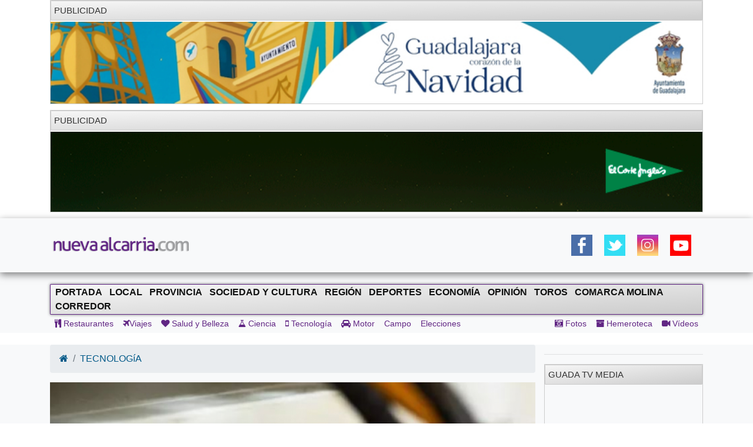

--- FILE ---
content_type: text/html; charset=UTF-8
request_url: https://nuevaalcarria.com/articulos/medio-mega-de-adsl-para-subir-los-videos-del-ajedrez-con-tractores-de-hinojosa
body_size: 11572
content:

<!DOCTYPE html>
<html lang="es">

<head>
  <meta http-equiv="Content-Type" content="text/html; charset=UTF-8">
  <meta http-equiv="Content-Language" content="es" />
  <meta name="viewport" content="width=device-width, initial-scale=1">
  <meta name="language" content="es">

  <meta name="generator" content="Inweb Solutions! 1.0 - CMS">
  <meta name="rights" content="Editorial Nueva Alcarria,S.A." />
  <meta name="robots" content="index, follow">
  <link rel="icon" href="/images/alcarria/favicon.ico">
  <link type="image/x-icon" rel="shortcut icon" href="/images/alcarria/favicon.ico">

  
    <link title='RSS 2.0' type='application/rss+xml' rel='alternate' href='/secciones/rss/82'>
  
			<meta name="description" content="En broma, se comenta desde la asociaci&oacute;n organizadora del evento: &quot;A lo mejor para la pr&oacute;xima edici&oacute;n tendremos subido el video con lo mejores momentos&quot;. Cuando en la actualidad se est&aacute; hablando de fibra sim&eacute;trica, 400 veces m&aacute;s r&aacute;pida, en este pueblo molin&eacute;s se quejan: &ldquo;No tenemos ni para subir las fotos de los tractores&rdquo;." />
			<meta name="keywords" content="Guadalajara, guadalajara, Nueva Alcarria, informacion guadalajara, actualidad guadalajara, noticias guadalajara, hinojosa,tractores,adsl,fibra,guadalajara,tecnologia" />
		
			<!-- Twitter Card data -->
			<meta name="twitter:card" content="summary_large_image">
			<meta name="twitter:site" content="@NuevaAlcarria">
			<meta name="twitter:title" content="Medio mega de ADSL para subir los videos del ajedrez con tractores de Hinojosa">
			<meta name="twitter:description" content="En broma, se comenta desde la asociaci&oacute;n organizadora del evento: &quot;A lo mejor para la pr&oacute;xima edici&oacute;n tendremos subido el video con lo mejores momentos&quot;. Cuando en la actualidad se est&aacute; hablando de fibra sim&eacute;trica, 400 veces m&aacute;s r&aacute;pida, en este pueblo molin&eacute;s se quejan: &ldquo;No tenemos ni para subir las fotos de los tractores&rdquo;.">
			<meta name="twitter:creator" content="@NuevaAlcarria">
			<!-- Twitter summary card with large image must be at least 280x150px -->			
			<meta name="twitter:image" content="https://nuevaalcarria.com/img/2022/08/167591/media_captura.jpg">
			
	
			<!-- Open Graph data -->
			<meta property="og:title" content="Medio mega de ADSL para subir los videos del ajedrez con tractores de Hinojosa" />
			<meta property="og:type" content="article" />
			<meta property="og:url" content="https://nuevaalcarria.com/articulos/medio-mega-de-adsl-para-subir-los-videos-del-ajedrez-con-tractores-de-hinojosa" />
			<meta property="og:image" content="https://nuevaalcarria.com/img/2022/08/167591/media_captura.jpg" />
			<meta property="og:image:url" content="https://nuevaalcarria.com/img/2022/08/167591/media_captura.jpg" />
			<meta property="og:description" content="En broma, se comenta desde la asociaci&oacute;n organizadora del evento: &quot;A lo mejor para la pr&oacute;xima edici&oacute;n tendremos subido el video con lo mejores momentos&quot;. Cuando en la actualidad se est&aacute; hablando de fibra sim&eacute;trica, 400 veces m&aacute;s r&aacute;pida, en este pueblo molin&eacute;s se quejan: &ldquo;No tenemos ni para subir las fotos de los tractores&rdquo;." />
			<meta property="og:site_name" content="Nueva Alcarria" />
			
			<meta property="article:published_time" content="2022-08-20T17:25:00+0200" />			
			<meta property="article:section" content="Tecnología" />
			<meta property="article:tag" content="Guadalajara, guadalajara, Nueva Alcarria, informacion guadalajara, actualidad guadalajara, noticias guadalajara, hinojosa,tractores,adsl,fibra,guadalajara,tecnologia" />
				

  <title>Medio mega de ADSL para subir los videos del ajedrez con tractores de Hinojosa | NuevaAlcarria - Guadalajara</title>


  <!-- Bootstrap core CSS -->
    <link href="https://maxcdn.bootstrapcdn.com/font-awesome/4.4.0/css/font-awesome.min.css" rel="stylesheet">

  <!-- Custom styles for this template -->
  <link href="/css/grupos/album.css" rel="stylesheet">

  <link href="/css/bs4.3/bootstrap.min.css?1.02" rel="stylesheet" type="text/css" media="screen" />
<link href="/css/animate.css?1.02" rel="stylesheet" type="text/css" media="screen" />
<link href="/css/na2/nuevaalcarria20.css?1.02" rel="stylesheet" type="text/css" media="screen" />
<link href="/css/nav.css?1.02" rel="stylesheet" type="text/css" media="screen" />

    
<script async='async' src='https://www.googletagservices.com/tag/js/gpt.js'></script>
<script>
  var googletag = googletag || {};
  googletag.cmd = googletag.cmd || [];
</script>

<script>
  googletag.cmd.push(function() {
    googletag.defineSlot('/42024514/skyscraper_horiz_grande', [[970, 90], [980, 90], [990, 90], [1002, 146],[1002, 101],[1200, 121]], 'div-gpt-ad-1533713068288-0').addService(googletag.pubads());    
    googletag.defineSlot('/42024514/Botón_234x90', [234, 90], 'div-gpt-ad-1473171457616-0').addService(googletag.pubads());
    googletag.defineSlot('/42024514/Megabanner_728x90', [728, 90], 'div-gpt-ad-1473171457616-1').addService(googletag.pubads());    
    googletag.defineSlot('/42024514/Derecha_250x250_1', [[300, 300], [250, 250], [300, 250], [250, 600], [300, 600]], 'div-gpt-ad-1545131116124-0').addService(googletag.pubads()); // 18-12-18
    googletag.pubads().collapseEmptyDivs();
    googletag.pubads().enableSingleRequest();
    googletag.pubads().enableVideoAds();
    googletag.companionAds().setRefreshUnfilledSlots(true);
    googletag.enableServices();
  });
</script>

    <!-- Inicio Google Analytics -->
<script>
  (function(i,s,o,g,r,a,m){i['GoogleAnalyticsObject']=r;i[r]=i[r]||function(){
  (i[r].q=i[r].q||[]).push(arguments)},i[r].l=1*new Date();a=s.createElement(o),
  m=s.getElementsByTagName(o)[0];a.async=1;a.src=g;m.parentNode.insertBefore(a,m)
  })(window,document,'script','//www.google-analytics.com/analytics.js','ga');

  ga('create', 'UA-18404958-3', 'auto');
  ga('send', 'pageview');

</script>
<!-- Fin Google Analytics -->

<!-- Google tag (gtag.js) -->
<script async src="https://www.googletagmanager.com/gtag/js?id=G-B1F42YW61F"></script>
<script>
  window.dataLayer = window.dataLayer || [];
  function gtag(){dataLayer.push(arguments);}
  gtag('js', new Date());

  gtag('config', 'G-B1F42YW61F');
</script>

<!-- Google tag (gtag.js) -->
<script async src="https://www.googletagmanager.com/gtag/js?id=UA-18404958-3"></script>
<script>
  window.dataLayer = window.dataLayer || [];
  function gtag(){dataLayer.push(arguments);}
  gtag('js', new Date());

  gtag('config', 'UA-18404958-3');
</script>
    <meta name="facebook-domain-verification" content="gi88rznek6peo7s5pt9uckts8nxseo" /></head>

<body id="Inicio">
    <div class="container">
    
<aside class="" style='margin-bottom: 10px; border: 1px solid #ccc;' >
<div class='miniheader'>Publicidad</div><div id='banner_rotativo15674444' class='bannerright'></div>	<script>
		var cont15674444 = 0;
		var array_imagenes15674444 = [["<a href='https://www.guadalajara.es/es/ciudad/fiestas-tradicionales/fiestas-tradicionales-navidad' target='_blank'><img src='https://nuevaalcarria.com/adserver/www/images/2025-12/2025-12-17/AYTO GUADALAJARA NAVIDAD DEL 6DIC AL 6 ENE 2026.jpg' /></a>"]]
		               
	
		function cambia15674444(){
			var d = document.getElementById("banner_rotativo15674444");
			cont15674444 = cont15674444 % array_imagenes15674444.length;
			d.innerHTML = array_imagenes15674444[cont15674444][0];
			cont15674444++;
		}
	
		function inicio15674444(){
			cambia15674444();
			setInterval(cambia15674444, 15000);
		}
		inicio15674444();
	</script>
</aside>



<aside class="" style='margin-bottom: 10px; border: 1px solid #ccc;' >
<div class='miniheader'>PUBLICIDAD</div><div id='banner_rotativo9283177' class='bannerright'></div>	<script>
		var cont9283177 = 0;
		var array_imagenes9283177 = [["<a href='https://www.elcorteingles.es/feliz-2026/?utm_source=acuerdos&utm_medium=display&utm_id=feliz2026' target='_blank'><img src='https://nuevaalcarria.com/adserver/www/images/2025-12/2025-12-30/ECI FELIZ 2026.gif' /></a>"]]
		               
	
		function cambia9283177(){
			var d = document.getElementById("banner_rotativo9283177");
			cont9283177 = cont9283177 % array_imagenes9283177.length;
			d.innerHTML = array_imagenes9283177[cont9283177][0];
			cont9283177++;
		}
	
		function inicio9283177(){
			cambia9283177();
			setInterval(cambia9283177, 5000);
		}
		inicio9283177();
	</script>
</aside>



  </div>
  <header class="sticky site-header sticky-top1">
        <style>
        .logoNuevo{
            max-width: 240px;
        }
    </style>
    
    <div class="navbar navbar-light bg-light box-shadow">
        <div class="container d-flex justify-content-between">
            <a href="/" class="navbar-brand d-flex align-items-center">
                <img class="logoNuevo" alt="Logo NuevaAlcarria" src="/images/logos/logona.png" />                     
            </a>
            <div class="d-none  d-lg-block">     
                <style>
.ul_social_block img {
  height: 36px !important;
}
.ul_social_block{
    margin-top: 0;
    margin-bottom: 0;
    display: flex;
    padding: 10px;
    list-style-type: none;
}
.ul_social_block li{
    padding: 10px;
}

</style>    
    <nav>
	     <ul class="ul_social_block">
            <li><a class="wsp" href="whatsapp://send?text=WTA+Tokio+2022.+Saville+sufre+una+grave+lesi%C3%B3n+que+permite+a+Osaka+avanzar+%E2%80%BA%E2%80%BA+https%3A%2F%2Fwww.puntodebreak.com%2F2022%2F09%2F20%2Fwta-tokio-2022-saville-sufre-grave-lesion-permite-osaka-avanzar%3Futm_source%3Dpuntodebreak%26utm_medium%3Dwhatsapp">
                  </a>
            </li>
            <!-- <li class="rss_btn"><a href="https://feeds.feedburner.com/Nueva Alcarria" id="rss_link" target="_blank" title="RSS de Nueva Alcarria"><img alt="RSS" src="/img/social/rss-icon-48.png"></a></li> -->
            <li><a class="social facebook" rel="nofollow" href="https://www.facebook.com/share.php?u=https://nuevaalcarria.com/articulos/medio-mega-de-adsl-para-subir-los-videos-del-ajedrez-con-tractores-de-hinojosa" title="Share on Facebook" target="_blank"></a></li>
            <li><a class="social twitter" rel="nofollow" href="https://twitter.com/intent/tweet?text=Medio mega de ADSL para subir los videos del ajedrez con tractores de Hinojosa | NuevaAlcarria - Guadalajara&amp;url=https://nuevaalcarria.com/articulos/medio-mega-de-adsl-para-subir-los-videos-del-ajedrez-con-tractores-de-hinojosa&amp;via=KumbiaPHP" title="Share on Twitter" target="_blank"></a></li>
            <li><a class="social google" rel="nofollow" href="https://plusone.google.com/_/+1/confirm?hl=es&amp;url=https://nuevaalcarria.com/articulos/medio-mega-de-adsl-para-subir-los-videos-del-ajedrez-con-tractores-de-hinojosa" title="Google +1" target="_blank"></a></li>
            <li><a class="social whastapp" rel="nofollow" href="https://api.whatsapp.com/send?text=https://nuevaalcarria.com/articulos/medio-mega-de-adsl-para-subir-los-videos-del-ajedrez-con-tractores-de-hinojosa" title="Whastapp" target="_blank"></a>    </li>

            <li><a href="https://www.facebook.com/NuevaAlcarria" id="facebook_link" target="_blank" title="Nueva Alcarria en Facebook"><img alt="Facebook" src="/img/social/facebook-icon48.png"></a></li>
            <li><a href="https://twitter.com/nuevaalcarria" id="twitter_link" rel="nofollow" target="_blank" title="Nueva Alcarria en Twitter"><img alt="Twitter" src="/img/social/twitter-icon48.png"></a></li>
            <li><a href="https://www.instagram.com/nuevaalcarria" id="instagram_link" rel="nofollow" target="_blank" title="Nueva Alcarria en Instagram"><img alt="Instagram" src="/img/social/instagram-icon48.png"></a></li>
            <li><a href="https://www.youtube.com/channel/UCCix2FTBYI2UpwqD8Vnb13g" target="_blank" title="youtube"><img alt="youtube" src="/img/social/youtube.png"></a></li>	          
        </ul>
    </nav>		   
                            </div>
            <div class="d-block  d-lg-none d-xl-none">                
                <button class="navbar-toggler collapsed" type="button" data-toggle="collapse" data-target="#navbarHeader" aria-controls="navbarHeader" aria-expanded="false" aria-label="Toggle navigation">
                    <span class="navbar-toggler-icon"></span>
                </button>
            </div>
        </div>
    </div>
        <div class="bg-light paddingTop20 collapse" id="navbarHeader">                
        
<style>   
    .nav-link[data-toggle].collapsed:after {
        content: " ▾";
    }
    .nav-link[data-toggle]:not(.collapsed):after {
        content: " ▴";
    } 
 
    .nav-pills{
        padding-left: revert;
    }
    .prueba{
           columns: 2;    
           display: block;
           /* white-space: nowrap; */
           column-gap: 2px;
           column-rule: 1px solid #bbb;
        }
    .nav-ocio li{
        padding: 5px;
    }
    .nav-link {
        display: block;
        padding: 0.5rem 0.5rem;
    }
    .d-grid{
        display: grid;
    }
  
</style>

<div class="centrado">        
        <div class="container" id="sidebar">
            <ul class="nav prueba flex-column flex-nowrap overflow-hidden">
                <li class='nav-item '><a href="/" class='nav-link'>Portada</a></li>     	                  
                <li class='nav-item '><a href="/secciones/local" class='nav-link '>Local</a></li><li class='nav-item '><a href="/secciones/provincia" class='nav-link '>Provincia</a></li><li class='nav-item '><a href="/secciones/sociedadcultura" class='nav-link '>Sociedad y Cultura</a></li><li class='nav-item '><a href="/secciones/región" class='nav-link '>Región</a></li><li class='nav-item '>      <li class='nav-item '><a href="/secciones/deportes" class='nav-link '>Deportes</a></li></li><li class='nav-item '><a href="/secciones/economia" class='nav-link '>Economía</a></li><li class='nav-item '>      <li class='nav-item '><a href="/secciones/jopinion" class='nav-link '>Opinión</a></li></li><li class='nav-item '><a href="/secciones/toros" class='nav-link '>Toros</a></li><li class='nav-item '><a href="/secciones/molina" class='nav-link '>Comarca Molina</a></li><li class='nav-item '>      <li class='nav-item '><a href="/secciones/corredor" class='nav-link '>Corredor</a></li></li>				
            </ul>
        </div>
        <hr>
        <!-- Menu secundario -->
        <div class="container d-grid justify-content-between">
            
<nav>
	<ul class="nav navbar-nav navbar-user nav-ocio" style="margin-right: 0px;">
	
<li><a href="/secciones/restaurantes" ><i class="fa fa-cutlery"></i>	Restaurantes		</a></li><li><a href="/secciones/viajes" ><i class="fa fa-plane"></i>Viajes</a></li><li><a href="/secciones/salud-y-belleza" ><i class="fa fa-heart"></i>		Salud y Belleza</a></li><li><a href="/secciones/ciencia" ><i class="fa fa-flask"></i>		Ciencia</a></li><li><a href="/secciones/tecnologia" ><i class="fa fa-mobile"></i>	Tecnología</a></li><li><a href="/secciones/motor" ><i class="fa fa-car"></i>	Motor</a></li><li><a href="/secciones/campo"  class="">Campo</a></li><li><a href="/secciones/Elecciones-28M"  class="">Elecciones</a></li>	</ul>
</nav>            
<nav>
	<ul class="nav navbar-nav navbar-right navbar-user1 nav-ocio" style="margin-right: 0px;">
		<li><a href="/articulos/galerias" ><i class="fa fa-camera-retro"></i>	Fotos</a></li><li><a href="/hemeroteca" ><i class="fa fa-archive"></i>		Hemeroteca</a></li><li><a href="/articulos/videos" ><i class="fa fa-video-camera"></i> Vídeos</a></li>	</ul>
</nav>        </div>       
</div>


    
        
        
        <hr>



      
    </div>
  </header>
  

    <!-- Menu -->
    
        <div class="bg-light paddingTop20 purple1 d-none  d-lg-block" id="navbarHeader">
        <div class="container  justify-content-between">			
             
    <!-- Menu principal -->
    <nav class="navbar navbar-default-na navbar-anc2hoentero" id="prueba" role="navigation">
        <ul id="menus" class="nav navbar-nav">
                 	  
            <li class="">     
                <a href="/" >Portada</a>                
            </li>
            <li><a href="/secciones/local"  class="">Local</a></li><li><a href="/secciones/provincia"  class="">Provincia</a></li><li><a href="/secciones/sociedadcultura"  class="">Sociedad y Cultura</a></li><li><a href="/secciones/región"  class="">Región</a></li><li><a href="/secciones/deportes"  class="">Deportes</a></li><li><a href="/secciones/economia"  class="">Economía</a></li><li><a href="/secciones/jopinion"  class="">Opinión</a></li><li><a href="/secciones/toros"  class="">Toros</a></li><li><a href="/secciones/molina"  class="">Comarca Molina</a></li><li><a href="/secciones/corredor"  class="">Corredor</a></li>	
        </ul>
    </nav>
    <!-- Menu secundario -->
    <div class="contaisner d-flex justify-content-between">
        
<nav>
	<ul class="nav navbar-nav navbar-user nav-ocio" style="margin-right: 0px;">
	<li><a href="/secciones/restaurantes" ><i class="fa fa-cutlery"></i>	Restaurantes		</a></li><li><a href="/secciones/viajes" ><i class="fa fa-plane"></i>Viajes</a></li><li><a href="/secciones/salud-y-belleza" ><i class="fa fa-heart"></i>		Salud y Belleza</a></li><li><a href="/secciones/ciencia" ><i class="fa fa-flask"></i>		Ciencia</a></li><li><a href="/secciones/tecnologia" ><i class="fa fa-mobile"></i>	Tecnología</a></li><li><a href="/secciones/motor" ><i class="fa fa-car"></i>	Motor</a></li><li><a href="/secciones/campo"  class="">Campo</a></li><li><a href="/secciones/Elecciones-28M"  class="">Elecciones</a></li>	</ul>
</nav>        
<nav>
	<ul class="nav navbar-nav navbar-right navbar-user1 nav-ocio" style="margin-right: 0px;">
		<li><a href="/articulos/galerias" ><i class="fa fa-camera-retro"></i>	Fotos</a></li><li><a href="/hemeroteca" ><i class="fa fa-archive"></i>		Hemeroteca</a></li><li><a href="/articulos/videos" ><i class="fa fa-video-camera"></i> Vídeos</a></li>	</ul>
</nav>    </div>


        </div>        
    </div>
    
    <div class="clearfix"></div>
    
    
  <div class="clearfix"></div>

  <main class="main" role="main">
    <div class="album bg-light">
      <div class="container">
        <div class="row">
          <div class="col-12 col-lg-9">
            <style>
<!--
.noticia img{
 	display: block;
    height: auto;
    max-width: 100%;	
}
-->
</style>


<ol class="breadcrumb">
	<li class="breadcrumb-item"><a href="/"><i  class="fa fa-home"></i></a></li>
	<li class='breadcrumb-item'><a href="/secciones/tecnologia" >TECNOLOGíA</a></li></ol>
<div class="row">
			
		
	</div>

<!-- Jaiv:nuevaalcarria20 --><article>
  <div class="row">
	<div class="col-md-12 col-xs-12">
		<div class="well estilonoticia">
						<img loading='lazy' src='https://nuevaalcarria.com/img/2022/08/167591/extra_captura.jpg' title=''  class="img-responsive animated bounceInDown"/>			<h1 class="titularNoticia sinmargenarribayano animated flipInX">Medio mega de ADSL para subir los videos del ajedrez con tractores de Hinojosa</h1>
			
			<div class="subtitle d-flex justify-content-between">
				<span class="fechapublicacion">
					20/08/2022 - 17:25					
				</span>
				<!-- <span class="visit label label-warning pull-right">2624</span>		 -->

				<span class="author">
					<a href="/author/188" >FCV</a>				</span>
			</div>
			<hr>
			<div class="animated bounceInsDown">
				<p>En broma, se comenta desde la asociaci&oacute;n organizadora del evento: &quot;A lo mejor para la pr&oacute;xima edici&oacute;n tendremos subido el video con lo mejores momentos&quot;. Cuando en la actualidad se est&aacute; hablando de fibra sim&eacute;trica, 400 veces m&aacute;s r&aacute;pida, en este pueblo molin&eacute;s se quejan: &ldquo;No tenemos ni para subir las fotos de los tractores&rdquo;.</p>
			</div>

			
			
						<div class="animated bounce3InDown">
			<p>Desde la Asociaci&oacute;n En Barbecho, organizadora de la tractorada que se desarrolla este fin de semana en Hinojosa, se ha aprovechado la trascendencia del evento para trasladar a la opini&oacute;n p&uacute;blica una queja: &ldquo;No tenemos fibra para compartir las im&aacute;genes y videos del evento&rdquo;. Algo tan simple, pero, a la vez, tan complicado, ya que supone poner <em>palos en las ruedas</em> a la difusi&oacute;n de una actividad que lo que pretende, aseguran, es dinamizar tur&iacute;stica y econ&oacute;micamente la zona, en definitiva, que este peque&ntilde;o pueblo del Se&ntilde;or&iacute;o se conozca.</p>
<aside class="d-block  d-lg-none d-xl-none max1imoAncho300 bannerright" style='margin-bottom: 10px; border: 1px solid #ccc;' >
<div class='miniheader'>PUBLICIDAD</div><div id='banner_rotativo9284024' class='bannerright'></div>	<script>
		var cont9284024 = 0;
		var array_imagenes9284024 = [["<a href='https://www.elcorteingles.es/campana-pv25-tucci/emidio-tucci/moda-hombre/' target='_blank'><img src='https://nuevaalcarria.com/adserver/www/images/2025-04/2025-04-22/ECI EMILIO TUCCI DOBLEROBA 1.jpg' /></a>"]]
		               
	
		function cambia9284024(){
			var d = document.getElementById("banner_rotativo9284024");
			cont9284024 = cont9284024 % array_imagenes9284024.length;
			d.innerHTML = array_imagenes9284024[cont9284024][0];
			cont9284024++;
		}
	
		function inicio9284024(){
			cambia9284024();
			setInterval(cambia9284024, 5000);
		}
		inicio9284024();
	</script>
</aside>



<p>&ldquo;Tenemos un viejo sistema ADSL con 5 megas de bajada y medio mega de subida&hellip; Te puedes imaginar lo que supone enviar una simple foto&rdquo;, ilustran. Fuentes consultadas de la asociaci&oacute;n informan de que hay una instalaci&oacute;n en marcha cuya finalizaci&oacute;n estaba prevista para junio-julio, pero a&uacute;n est&aacute; sin concluir.</p><p><iframe allowfullscreen="" frameborder="0" height="360" src="//www.youtube.com/embed/sk7DaimEJqg?rel=0" width="640"></iframe></p><p>&nbsp;</p>
<hr>						
						</div>
						<div>				
							</div>
			<div class="row">
				<div class=" col-12">
					
    <nav class="float-right">
	     <ul class="ul_social_block">
                        <li>
                <a class="social whastapp" rel="nofollow" href="https://api.whatsapp.com/send?text=https://nuevaalcarria.com/articulos/medio-mega-de-adsl-para-subir-los-videos-del-ajedrez-con-tractores-de-hinojosa" title="Compartir en Whastapp" target="_blank">
                    <img alt="whastapp" src="/img/social/icon-wsp.png">

                </a>
            </li>
            <li>
                <a class="social facebook" rel="nofollow" href="https://www.facebook.com/share.php?u=https://nuevaalcarria.com/articulos/medio-mega-de-adsl-para-subir-los-videos-del-ajedrez-con-tractores-de-hinojosa" title="Compartir en Facebook" target="_blank">
                    <img alt="Facebook" src="/img/social/facebook-icon48.png">
                </a>
            </li>
            <li>
                
                <a class="social twitter" rel="nofollow" href="https://twitter.com/intent/tweet?url=https://nuevaalcarria.com/articulos/medio-mega-de-adsl-para-subir-los-videos-del-ajedrez-con-tractores-de-hinojosa&amp;text=Medio+mega+de+ADSL+para+subir+los+videos+del+ajedrez+con+tractores+de+Hinojosa" title="Compartir en Twitter" target="_blank">
                    <img alt="Twitter" src="/img/social/twitter-icon48.png">
                </a>
            </li>
            
            
        </ul>
    </nav>			
												
				</div>
			</div>			
			
	
		</div>
	</div>
  </div>
  <div class="row">
	<div class="col-md-12">
				
		
	</div>
  </div>
  <div class="row">
  	<div class="col-md-12">
  		
		<aside class="content">
			<div class="miniheader">NOTICIAS RELACIONADAS</div>
			<div class="content">
				<div class="noticiasrelacionadas">														
				
							
				<div class="card col-12 col-md-4">
					<img loading='lazy' src='https://nuevaalcarria.com/img/2025/04/192840/mini_re__rms0177.jpg' title='' class="card-img-top img-rel-thumbnail"/>					
  					<div class="card-body">
					  	<a class='enlacenoticia stretched-link' href='https://nuevaalcarria.com/articulos/contundente-derrota-del-deportivo-guadalajara-femenino'></a>
						<p class="card-text">Contundente derrota del Deportivo Guadalajara femenino</p>
						
					</div>
				</div>
											
				<div class="card col-12 col-md-4">
					<img loading='lazy' src='https://nuevaalcarria.com/img/2025/04/192839/mini_re__rms0100.jpg' title='' class="card-img-top img-rel-thumbnail"/>					
  					<div class="card-body">
					  	<a class='enlacenoticia stretched-link' href='https://nuevaalcarria.com/articulos/el-dinamo-depende-de-si-mismo-para-luchar-por-el-ascenso'></a>
						<p class="card-text">El Dínamo depende de sí mismo para luchar por el ascenso</p>
						
					</div>
				</div>
											
				<div class="card col-12 col-md-4">
					<img loading='lazy' src='https://nuevaalcarria.com/img/2025/04/192838/mini_re_img_20250427_152349+.jpg' title='' class="card-img-top img-rel-thumbnail"/>					
  					<div class="card-body">
					  	<a class='enlacenoticia stretched-link' href='https://nuevaalcarria.com/articulos/el-campeon-se-lleva-un-duro-correctivo-en-mostoles-4-2-y-pierde-a-palomeque-por-lesion'></a>
						<p class="card-text">El campeón se lleva un duro correctivo en Móstoles (4-2) y pierde a Palomeque por lesión</p>
						
					</div>
				</div>
											
				<div class="card col-12 col-md-4">
					<img loading='lazy' src='https://nuevaalcarria.com/img/2025/04/192837/mini_feria-medieval-pareja-(3).jpg' title='' class="card-img-top img-rel-thumbnail"/>					
  					<div class="card-body">
					  	<a class='enlacenoticia stretched-link' href='https://nuevaalcarria.com/articulos/pareja-destino-medieval-de-referencia-en-la-alcarria'></a>
						<p class="card-text">Pareja, destino medieval de referencia en la Alcarria</p>
						
					</div>
				</div>
											
				<div class="card col-12 col-md-4">
					<img loading='lazy' src='https://nuevaalcarria.com/img/2025/04/192836/mini_carrera-solidaria-mas-2025.jpg' title='' class="card-img-top img-rel-thumbnail"/>					
  					<div class="card-body">
					  	<a class='enlacenoticia stretched-link' href='https://nuevaalcarria.com/articulos/cerca-de-200-personas-participan-en-la-viii-carrera-del-agua-por-un-mar-de-sonrisas'></a>
						<p class="card-text">Cerca de 200 personas participan  en la VIII carrera del Agua  ‘por un mar de sonrisas’</p>
						
					</div>
				</div>
											
				<div class="card col-12 col-md-4">
					<img loading='lazy' src='https://nuevaalcarria.com/img/2025/04/192835/mini_europapress_1601383_castilla_mancha_agua__amp__c_lm_recurrira_nuevas_tarifas_recursos_hidricos.jpg' title='' class="card-img-top img-rel-thumbnail"/>					
  					<div class="card-body">
					  	<a class='enlacenoticia stretched-link' href='https://nuevaalcarria.com/articulos/c-lm-urge-a-aprobar-nuevas-reglas-del-trasvase-tajo-segura-tal-y-como-dicta-la-normativa-y-las-sentencias-del-ts'></a>
						<p class="card-text"> C-LM urge a aprobar nuevas reglas del trasvase Tajo-Segura tal y como dicta la normativa y las sentencias del TS</p>
						
					</div>
				</div>
										
				</div>	
			</div>	
			
		</aside>
  	</div>
  </div>
  <div class="row">
	<div class="col-md-12">		
		<aside style='margin-bottom: 10px; border: 1px solid #ccc;' class=''><div class='miniheader'>Otras Noticias</div><script type="text/javascript">
  var _nat = _nat || [];
  _nat.push(['id', '635909d506f361c4afdb4705']);
  (function() {
      var nat = document.createElement('script'); nat.type = 'text/javascript'; nat.async = true;
      nat.src = '//cdn.nativery.com/widget/js/nat.js';
      var nats = document.getElementsByTagName('script')[0]; nats.parentNode.insertBefore(nat, nats);
  })();
</script>

<div id="nat_635909d506f361c4afdb4705"></div>
</aside>
	</div>
  </div>
  <div class="row">
  	<div class="col-md-12">
  		  	</div>
  </div>	
</article>

<script type="application/ld+json">
{
  "@context": "http://schema.org",
  "@type": "NewsArticle",
  "headline": "Medio mega de ADSL para subir los videos del ajedrez con tractores de Hinojosa",  
  "image": ["https://nuevaalcarria.com/img/2022/08/167591/extra_captura.jpg"],
  "datePublished": "2022-08-20T17:25:00+0200",
  "description": "En broma, se comenta desde la asociaci&oacute;n organizadora del evento: &quot;A lo mejor para la pr&oacute;xima edici&oacute;n tendremos subido el video con lo mejores momentos&quot;. Cuando en la actualidad se est&aacute; hablando de fibra sim&eacute;trica, 400 veces m&aacute;s r&aacute;pida, en este pueblo molin&eacute;s se quejan: &ldquo;No tenemos ni para subir las fotos de los tractores&rdquo;.",
  "articleBody": "En broma, se comenta desde la asociaci&oacute;n organizadora del evento: &quot;A lo mejor para la pr&oacute;xima edici&oacute;n tendremos subido el video con lo mejores momentos&quot;. Cuando en la actualidad se est&aacute; hablando de fibra sim&eacute;trica, 400 veces m&aacute;s r&aacute;pida, en este pueblo molin&eacute;s se quejan: &ldquo;No tenemos ni para subir las fotos de los tractores&rdquo;. ",
  "author": "FCV"
}
</script>          </div>
          <div class="col-12 col-lg-3" style="max-wid3th: 2815px; padding-left: 0px !important;">
            <hr><aside style='margin-bottom: 10px; border: 1px solid #ccc;' class=' '><div class='miniheader'>Guada TV Media</div><iframe width="100%" src="https://www.youtube.com/embed/videoseries?list=PLhGHDfemaKhu0AyWtjlPwvyKTAykuaiHv" frameborder="0" allowfullscreen></iframe></aside>

<aside class=" bannerright" style='margin-bottom: 10px; border: 1px solid #ccc;' >
<div class='miniheader'>Publicidad</div><div id='banner_rotativo15698315' class='bannerright'></div>	<script>
		var cont15698315 = 0;
		var array_imagenes15698315 = [["<a href='https://guadalagua.sacyragua.com/' target='_blank'><img src='https://nuevaalcarria.com/adserver/www/images/2025-12/2025-12-19/DIPUT GUADALAJARA NAVIGUAD del 19dic al 2ene 2026.gif' /></a>"]]
		               
	
		function cambia15698315(){
			var d = document.getElementById("banner_rotativo15698315");
			cont15698315 = cont15698315 % array_imagenes15698315.length;
			d.innerHTML = array_imagenes15698315[cont15698315][0];
			cont15698315++;
		}
	
		function inicio15698315(){
			cambia15698315();
			setInterval(cambia15698315, 15000);
		}
		inicio15698315();
	</script>
</aside>




<aside class=" bannerright" style='margin-bottom: 10px; border: 1px solid #ccc;' >
<div class='miniheader'>Publicidad</div><div id='banner_rotativo15709234' class='bannerright'></div>	<script>
		var cont15709234 = 0;
		var array_imagenes15709234 = [["<a href=' http://www.smartguadalajara.com/' target='_blank'><img src='https://nuevaalcarria.com/adserver/www/images/2025-12/2025-12-19/VALORIZA Del 19dic al 6ene 2026.gif' /></a>"]]
		               
	
		function cambia15709234(){
			var d = document.getElementById("banner_rotativo15709234");
			cont15709234 = cont15709234 % array_imagenes15709234.length;
			d.innerHTML = array_imagenes15709234[cont15709234][0];
			cont15709234++;
		}
	
		function inicio15709234(){
			cambia15709234();
			setInterval(cambia15709234, 15000);
		}
		inicio15709234();
	</script>
</aside>




<aside class=" bannerright" style='margin-bottom: 10px; border: 1px solid #ccc;' >
<div class='miniheader'>Publicidad</div><div id='banner_rotativo15714401' class='bannerright'></div>	<script>
		var cont15714401 = 0;
		var array_imagenes15714401 = [["<a href='https://www.azuqueca.es/documents/37218/3586083/web_FINAL_AZUQUECA+NAVIDAD+2025.pdf/6782a1f2-7e17-cf58-3f8d-54670a86effc?t=1764234322586' target='_blank'><img src='https://nuevaalcarria.com/adserver/www/images/2025-12/2025-12-19/AYTO AZUQUECA NAVIDAD Del 19dic al 6ene 2026.gif' /></a>"]]
		               
	
		function cambia15714401(){
			var d = document.getElementById("banner_rotativo15714401");
			cont15714401 = cont15714401 % array_imagenes15714401.length;
			d.innerHTML = array_imagenes15714401[cont15714401][0];
			cont15714401++;
		}
	
		function inicio15714401(){
			cambia15714401();
			setInterval(cambia15714401, 15000);
		}
		inicio15714401();
	</script>
</aside>




<aside class=" bannerright" style='margin-bottom: 10px; border: 1px solid #ccc;' >
<div class='miniheader'>Publicidad</div><div id='banner_rotativo15753506' class='bannerright'></div>	<script>
		var cont15753506 = 0;
		var array_imagenes15753506 = [["<a href='' target='_blank'><img src='https://nuevaalcarria.com/adserver/www/images/2025-12/2025-12-29/EFAYE NAVIDAD 2025.gif' /></a>"]]
		               
	
		function cambia15753506(){
			var d = document.getElementById("banner_rotativo15753506");
			cont15753506 = cont15753506 % array_imagenes15753506.length;
			d.innerHTML = array_imagenes15753506[cont15753506][0];
			cont15753506++;
		}
	
		function inicio15753506(){
			cambia15753506();
			setInterval(cambia15753506, 15000);
		}
		inicio15753506();
	</script>
</aside>




<aside class=" bannerright" style='margin-bottom: 10px; border: 1px solid #ccc;' >
<div class='miniheader'>PUBLICIDAD</div><div id='banner_rotativo6196660' class='bannerright'></div>	<script>
		var cont6196660 = 0;
		var array_imagenes6196660 = [["<a href='https://recursosdelabiomasa.es/redes-de-calor/red-de-calor-de-guadalajara' target='_blank'><img src='https://nuevaalcarria.com/adserver/www/images/2025-08/2025-08-08/RED DE CALOR 2025.jpg' /></a>"]]
		               
	
		function cambia6196660(){
			var d = document.getElementById("banner_rotativo6196660");
			cont6196660 = cont6196660 % array_imagenes6196660.length;
			d.innerHTML = array_imagenes6196660[cont6196660][0];
			cont6196660++;
		}
	
		function inicio6196660(){
			cambia6196660();
			setInterval(cambia6196660, 15000);
		}
		inicio6196660();
	</script>
</aside>




<aside class=" bannerright" style='margin-bottom: 10px; border: 1px solid #ccc;' >
<div class='miniheader'>Publicidad</div><div id='banner_rotativo15611875' class='bannerright'></div>	<script>
		var cont15611875 = 0;
		var array_imagenes15611875 = [["<a href='https://www.marchamalo.com/noticias/eventos/consulta-aqui-el-programa-completo-de-la-navidad-2025-26-en-marchamalo/' target='_blank'><img src='https://nuevaalcarria.com/adserver/www/images/2025-12/2025-12-09/AYTO MARCHAMALO NAVIDAD DEL 9DIC AL 6ENE26.gif' /></a>"]]
		               
	
		function cambia15611875(){
			var d = document.getElementById("banner_rotativo15611875");
			cont15611875 = cont15611875 % array_imagenes15611875.length;
			d.innerHTML = array_imagenes15611875[cont15611875][0];
			cont15611875++;
		}
	
		function inicio15611875(){
			cambia15611875();
			setInterval(cambia15611875, 15000);
		}
		inicio15611875();
	</script>
</aside>



<aside style='margin-bottom: 10px; border: 1px solid #ccc;' class=' bannerright'><div class='miniheader'>Publicidad</div><ins class='dcmads' style='display:inline-block;width:300px;height:600px'
    data-dcm-placement='N99002.5876360NUEVAALCARRIA_ESP_/B34825925.436805917'
    data-dcm-rendering-mode='iframe'
    data-dcm-https-only
    data-dcm-api-frameworks='[APIFRAMEWORKS]'
    data-dcm-omid-partner='[OMIDPARTNER]'
    data-dcm-gdpr-applies='gdpr=${GDPR}'
    data-dcm-gdpr-consent='gdpr_consent=${GDPR_CONSENT_755}'
    data-dcm-addtl-consent='addtl_consent=${ADDTL_CONSENT}'
    data-dcm-ltd='false'
    data-dcm-resettable-device-id=''
    data-dcm-app-id=''>
  <script src='https://www.googletagservices.com/dcm/dcmads.js'></script>
</ins></aside>

<aside class=" bannerright" style='margin-bottom: 10px; border: 1px solid #ccc;' >
<div class='miniheader'>Publicidad</div><div id='banner_rotativo15372416' class='bannerright'></div>	<script>
		var cont15372416 = 0;
		var array_imagenes15372416 = [["<a href='https://nuevaalcarria.com/articulos/cuenta-atras-para-el-eclipse-total-de-sol-del-12-de-agosto-de-2026' target='_blank'><img src='https://nuevaalcarria.com/adserver/www/images/2025-11/2025-11-11/ECLIPSE-septiembre-250x250.gif' /></a>"]]
		               
	
		function cambia15372416(){
			var d = document.getElementById("banner_rotativo15372416");
			cont15372416 = cont15372416 % array_imagenes15372416.length;
			d.innerHTML = array_imagenes15372416[cont15372416][0];
			cont15372416++;
		}
	
		function inicio15372416(){
			cambia15372416();
			setInterval(cambia15372416, 15000);
		}
		inicio15372416();
	</script>
</aside>




<aside class=" bannerright" style='margin-bottom: 10px; border: 1px solid #ccc;' >
<div class='miniheader'>Publicidad</div><div id='banner_rotativo15558725' class='bannerright'></div>	<script>
		var cont15558725 = 0;
		var array_imagenes15558725 = [["<a href='https://www.artesaniadeguadalajara.com/' target='_blank'><img src='https://nuevaalcarria.com/adserver/www/images/2025-12/2025-12-01/ARTESANOS NAVIDAD 25 DEL 1dic al 6ene 2026.jpg' /></a>"]]
		               
	
		function cambia15558725(){
			var d = document.getElementById("banner_rotativo15558725");
			cont15558725 = cont15558725 % array_imagenes15558725.length;
			d.innerHTML = array_imagenes15558725[cont15558725][0];
			cont15558725++;
		}
	
		function inicio15558725(){
			cambia15558725();
			setInterval(cambia15558725, 15000);
		}
		inicio15558725();
	</script>
</aside>




<aside class=" bannerright" style='margin-bottom: 10px; border: 1px solid #ccc;' >
<div class='miniheader'>Publicidad</div><div id='banner_rotativo15638472' class='bannerright'></div>	<script>
		var cont15638472 = 0;
		var array_imagenes15638472 = [["<a href='https://hercesa.com/sostenibilidad-fundacion/?utm_campaign=fundacion&utm_source=nueva_alcarria&utm_medium=display&utm_content=banner250x250&utm_prinex=0282#block_540a844b8e971c0e611f3fa94694b905' target='_blank'><img src='https://nuevaalcarria.com/adserver/www/images/2025-12/2025-12-12/HERCESA FORMACION HASTA AVISO 2026.gif' /></a>"]]
		               
	
		function cambia15638472(){
			var d = document.getElementById("banner_rotativo15638472");
			cont15638472 = cont15638472 % array_imagenes15638472.length;
			d.innerHTML = array_imagenes15638472[cont15638472][0];
			cont15638472++;
		}
	
		function inicio15638472(){
			cambia15638472();
			setInterval(cambia15638472, 15000);
		}
		inicio15638472();
	</script>
</aside>




<aside class=" bannerright" style='margin-bottom: 10px; border: 1px solid #ccc;' >
<div class='miniheader'>Publicidad</div><div id='banner_rotativo15624642' class='bannerright'></div>	<script>
		var cont15624642 = 0;
		var array_imagenes15624642 = [["<a href='https://www.accem.es/' target='_blank'><img src='https://nuevaalcarria.com/adserver/www/images/2025-12/2025-12-12/Accem DEL 10DIC AL 19ENE 2026.gif' /></a>"]]
		               
	
		function cambia15624642(){
			var d = document.getElementById("banner_rotativo15624642");
			cont15624642 = cont15624642 % array_imagenes15624642.length;
			d.innerHTML = array_imagenes15624642[cont15624642][0];
			cont15624642++;
		}
	
		function inicio15624642(){
			cambia15624642();
			setInterval(cambia15624642, 15000);
		}
		inicio15624642();
	</script>
</aside>




<aside class=" " style='margin-bottom: 10px; border: 1px solid #ccc;' >
<div class='miniheader'>Publicidad</div><div id='banner_rotativo4305394' class='bannerright'></div>	<script>
		var cont4305394 = 0;
		var array_imagenes4305394 = [["<a href='https://nuevaalcarria.com/grupos' target='_blank'><img src='https://nuevaalcarria.com/adserver/www/images/2025-06/2025-06-04/GDR 2025 a partir de 4 jun 25.gif' /></a>"]]
		               
	
		function cambia4305394(){
			var d = document.getElementById("banner_rotativo4305394");
			cont4305394 = cont4305394 % array_imagenes4305394.length;
			d.innerHTML = array_imagenes4305394[cont4305394][0];
			cont4305394++;
		}
	
		function inicio4305394(){
			cambia4305394();
			setInterval(cambia4305394, 15000);
		}
		inicio4305394();
	</script>
</aside>




<aside class=" " style='margin-bottom: 10px; border: 1px solid #ccc;' >
<div class='miniheader'>Publicidad</div><div id='banner_rotativo9379745' class='bannerright'></div>	<script>
		var cont9379745 = 0;
		var array_imagenes9379745 = [["<a href='https://www.memora.es/es/defunciones-recientes-memora_?title=&fihttps://www.memora.eshttps://www.memora.es/difuntos-centro?provincia=20/difuntos-centro?provincia=20eld_centro_provincia_tid=34&field_centro_poblacion_tid=All&title_1=All&field_deceases_centro_target_id_1=' target='_blank'><img src='https://nuevaalcarria.com/adserver/www/images/2025-11/2025-11-25/3 Memora innovacion.gif' /></a>"]]
		               
	
		function cambia9379745(){
			var d = document.getElementById("banner_rotativo9379745");
			cont9379745 = cont9379745 % array_imagenes9379745.length;
			d.innerHTML = array_imagenes9379745[cont9379745][0];
			cont9379745++;
		}
	
		function inicio9379745(){
			cambia9379745();
			setInterval(cambia9379745, 15000);
		}
		inicio9379745();
	</script>
</aside>




<aside class=" " style='margin-bottom: 10px; border: 1px solid #ccc;' >
<div class='miniheader'>PUBLICIDAD</div><div id='banner_rotativo407510' class='bannerright'></div>	<script>
		var cont407510 = 0;
		var array_imagenes407510 = [["<a href='https://www.multicinesguadalajara.com/' target='_blank'><img src='https://nuevaalcarria.com/images/publicidad/7aad55f8f397a6fb43396eb642a5fc46.gif' /></a>"]]
		               
	
		function cambia407510(){
			var d = document.getElementById("banner_rotativo407510");
			cont407510 = cont407510 % array_imagenes407510.length;
			d.innerHTML = array_imagenes407510[cont407510][0];
			cont407510++;
		}
	
		function inicio407510(){
			cambia407510();
			setInterval(cambia407510, 15000);
		}
		inicio407510();
	</script>
</aside>




<aside class=" " style='margin-bottom: 10px; border: 1px solid #ccc;' >
<div class='miniheader'>PUBLICIDAD</div><div id='banner_rotativo429015' class='bannerright'></div>	<script>
		var cont429015 = 0;
		var array_imagenes429015 = [["<a href='https://sedinfo.es/' target='_blank'><img src='https://nuevaalcarria.com/adserver/www/images/2022-12/2022-12-13/Sedinfo.gif' /></a>"]]
		               
	
		function cambia429015(){
			var d = document.getElementById("banner_rotativo429015");
			cont429015 = cont429015 % array_imagenes429015.length;
			d.innerHTML = array_imagenes429015[cont429015][0];
			cont429015++;
		}
	
		function inicio429015(){
			cambia429015();
			setInterval(cambia429015, 15000);
		}
		inicio429015();
	</script>
</aside>




<aside class=" bannerright" style='margin-bottom: 10px; border: 1px solid #ccc;' >
<div class='miniheader'>Publicidad</div><div id='banner_rotativo15483421' class='bannerright'></div>	<script>
		var cont15483421 = 0;
		var array_imagenes15483421 = [["<a href='https://nuevaalcarria.com///img/articulos/7/files/Binder%20Especial%20de%20Campo%202025.pdf' target='_blank'><img src='https://nuevaalcarria.com/adserver/www/images/2025-11/2025-11-25/PORTADA CAMPO.jpg' /></a>"]]
		               
	
		function cambia15483421(){
			var d = document.getElementById("banner_rotativo15483421");
			cont15483421 = cont15483421 % array_imagenes15483421.length;
			d.innerHTML = array_imagenes15483421[cont15483421][0];
			cont15483421++;
		}
	
		function inicio15483421(){
			cambia15483421();
			setInterval(cambia15483421, 15000);
		}
		inicio15483421();
	</script>
</aside>




<aside class=" bannerright" style='margin-bottom: 10px; border: 1px solid #ccc;' >
<div class='miniheader'>PUBLICIDAD</div><div id='banner_rotativo13804948' class='bannerright'></div>	<script>
		var cont13804948 = 0;
		var array_imagenes13804948 = [["<a href='https://nuevaalcarria.com//img/articulos/7/files/BIBLIOTECA%205X8-2023.jpg' target='_blank'><img src='https://nuevaalcarria.com/adserver/www/images/2025-01/2025-01-21/NUEVA ALCARRIA biblioteca-2025.gif' /></a>"]]
		               
	
		function cambia13804948(){
			var d = document.getElementById("banner_rotativo13804948");
			cont13804948 = cont13804948 % array_imagenes13804948.length;
			d.innerHTML = array_imagenes13804948[cont13804948][0];
			cont13804948++;
		}
	
		function inicio13804948(){
			cambia13804948();
			setInterval(cambia13804948, 15000);
		}
		inicio13804948();
	</script>
</aside>




<aside class=" bannerright" style='margin-bottom: 10px; border: 1px solid #ccc;' >
<div class='miniheader'>PUBLICIDAD</div><div id='banner_rotativo13817614' class='bannerright'></div>	<script>
		var cont13817614 = 0;
		var array_imagenes13817614 = [["<a href='https://nuevaalcarria.com//img/articulos/7/files/BOLETIN%20DE%20SUSCRIPCION%202025.pdf' target='_blank'><img src='https://nuevaalcarria.com/adserver/www/images/2025-01/2025-01-11/suscribete2025.gif' /></a>"]]
		               
	
		function cambia13817614(){
			var d = document.getElementById("banner_rotativo13817614");
			cont13817614 = cont13817614 % array_imagenes13817614.length;
			d.innerHTML = array_imagenes13817614[cont13817614][0];
			cont13817614++;
		}
	
		function inicio13817614(){
			cambia13817614();
			setInterval(cambia13817614, 15000);
		}
		inicio13817614();
	</script>
</aside>




<aside class=" " style='margin-bottom: 10px; border: 1px solid #ccc;' >
<div class='miniheader'>PUBLICIDAD</div><div id='banner_rotativo5094714' class='bannerright'></div>	<script>
		var cont5094714 = 0;
		var array_imagenes5094714 = [["<a href='https://www.ceoeguadalajara.es/formacion-subvencionada' target='_blank'><img src='https://nuevaalcarria.com/adserver/www/images/2019-02/2019-02-18/CursosGratuitos_250x250 CEOE.gif' /></a>"]]
		               
	
		function cambia5094714(){
			var d = document.getElementById("banner_rotativo5094714");
			cont5094714 = cont5094714 % array_imagenes5094714.length;
			d.innerHTML = array_imagenes5094714[cont5094714][0];
			cont5094714++;
		}
	
		function inicio5094714(){
			cambia5094714();
			setInterval(cambia5094714, 15000);
		}
		inicio5094714();
	</script>
</aside>




<aside class=" " style='margin-bottom: 10px; border: 1px solid #ccc;' >
<div class='miniheader'>publicidad</div><div id='banner_rotativo6384001' class='bannerright'></div>	<script>
		var cont6384001 = 0;
		var array_imagenes6384001 = [["<a href='https://nuevaalcarria.com/articulos/nueva-alcarria-estrena-whatsapp-y-canal-de-telegram' target='_blank'><img src='https://nuevaalcarria.com/adserver/www/images/2020-02/2020-02-07/BANNER-TELEGRAM.gif' /></a>"]]
		               
	
		function cambia6384001(){
			var d = document.getElementById("banner_rotativo6384001");
			cont6384001 = cont6384001 % array_imagenes6384001.length;
			d.innerHTML = array_imagenes6384001[cont6384001][0];
			cont6384001++;
		}
	
		function inicio6384001(){
			cambia6384001();
			setInterval(cambia6384001, 15000);
		}
		inicio6384001();
	</script>
</aside>



                                              </div>
        </div>
      </div>
    </div>
  </main>

  <footer class="text-muted">

    <div class="container">
      
      <style>
<!--
/* PIE DE PAGINA */
#footer{
	background-color:#F6F6F6;
	border:4px solid #999;
	border-radius:4px;
	-moz-border-radius:1px; 
	-webkit-border-radius:1px; 
	box-shadow: 0px 0px 5px rgba(0,0,0,.5);
}
#footer h5{
	text-transform: uppercase;
	line-height: normal;
	color:	#3f5974;
	font-size: 12px;
	font-weight: normal;
	letter-spacing: 0;
	margin: 0;
	padding: 8px 0 5px;
	width: auto;
}
#footer a {
    color: #3f5974;
    font-weight: bold;
}

#footer li {
    border-top: 1px solid #e0e0e0;
    float: none;
    font-size: 11px;
    margin: 0;
    padding: 2px 0;
    width: auto;
}
#footer li a{
    background: url("/img/recursos/bolillo_pie.gif") no-repeat scroll right top rgba(0, 0, 0, 0);
    display: block;
}
#footer li a:hover{
    background-position: right bottom;
    color: #1f364e;
}
#footer ul,
#footer ol,
#footer li {
	list-style: outside none none;
	margin: 0;
	padding: 0;
}


.bloque_pie_enlaces {
    margin: 7px 0 0;
}
.bloque_pie_enlaces .enlaces_interes {
    background: url("/img/recursos/bg_pie_corporativo.gif") repeat-y scroll center top #f4f4f4;
    float: left;
    width: 100%;
}
.bloque_pie_enlaces .enlaces_interes li {
    clear: none;
    float: left;
    margin: 0 5px 0 0;
    padding: 8px 15px 10px;
    width: 210px;
}
.bloque_pie_enlaces .enlaces_interes li.modulo_04 {
    margin-right: 0;
}
.bloque_pie_enlaces .enlaces_interes li h5 {
    font-size: 12px;
    letter-spacing: 0;
    margin: 0;
    padding: 8px 0 5px;
    width: auto;
}
.bloque_pie_enlaces .enlaces_interes li li {
	align-self: start;
}

-->
</style>
<div class="row" style="margin-left: 0px; margin-right: 0px;" id="footer">
	<div class="col-md-3 col-xs-3">
		<h5>Secciones</h5>		
		<ul>
			<li><a href="/secciones/local"  class="">Local</a></li><li><a href="/secciones/provincia"  class="">Provincia</a></li><li><a href="/secciones/sociedadcultura"  class="">Sociedad y Cultura</a></li><li><a href="/secciones/región"  class="">Región</a></li><li><a href="/secciones/deportes"  class="">Deportes</a></li><li><a href="/secciones/economia"  class="">Economía</a></li><li><a href="/secciones/jopinion"  class="">Opinión</a></li>				
		</ul>
	</div>
	<div class="col-md-3 col-xs-3">
		<h5>Nueva Alcarria</h5>
		<ul>
			<li><a href="/paginas/quienes-somos"  class="">Quiénes somos</a></li>			
		</ul>
	</div>
	<div class="col-md-3 col-xs-3">
		<h5>Más Información</h5>
		<ul>	
			<li><a href="/paginas/aviso-legal"  class="">Aviso Legal</a></li><li><a href="/paginas/politica-de-privacidad"  class="">Política de Privacidad</a></li><li><a href="/paginas/politica-de-cookies"  class="">Politica de Cookies</a></li><li><a href="/paginas/mas-informacion-sobre-las-cookies"  class="">Mas informacion sobre las cookies</a></li><li><a href="/paginas/bases-concurso-fotografia-lavanda"  class="">BASES CONCURSO FOTOGRAFÍA LAVANDA</a></li>	
		</ul>
	</div>
	<div class="col-md-3 col-xs-3">
		<h5>Otros enlaces</h5>
		<ul>
			<li class="first_child"><a href="https://www.sistemasic.com">Sistemas Integrales Cualificados</a></li>
			<li><a href="https://nuevaalcarria.com/pages/enconstruccion">Entrada Bloggers</a></li>
			<li><a href="https://nuevaalcarria.com/paginas/aviso-legal">Aviso	Legal</a></li>
			<li class="last_child"><a title="Trabajo y Empleo Trabajando.es" href="https://www.trabajando.es/">Empleo Trabajando.es</a></li>
		</ul>
	</div>
</div>

            <br>
<div id="footer3" class="row well">	
	<div class="col-md-4">
		<div class='alignright'><p>Tiempo: 0.3081 seg., Memoria Usada: 0.94 MB</p></div>
	</div>    

	<div class="col-md-4">
	
	</div>
    <div class="col-md-4">
		<div class='alignleft clear' style="text-align: right;">Diseño web <a href='https://www.inweb.es'>Inweb </a> © 2015  - 2026 </div>
	</div>
    
</div>

    </div>
    <div class="container">
      <p class="float-right">
        <a href="#Inicio">Volver arriba</a>
      </p>
    </div>
  </footer>

  <!-- Bootstrap core JavaScript
    ================================================== -->
  <!-- Placed at the end of the document so the pages load faster -->
  <script type="text/javascript" src="/javascript/../css/grupos/jquery-3.2.1.slim.min.js"></script>  <script type="text/javascript" src="/javascript/../css/bs4.3/bootstrap.min.js"></script>
    <!-- Intersticial NIPACE --><!-- Fin Intersticial NIPACE --></body>

</html>

--- FILE ---
content_type: text/css
request_url: https://nuevaalcarria.com/css/grupos/album.css
body_size: 525
content:
:root {
  --jumbotron-padding-y: 3rem;
}

.jumbotron {
  padding-top: var(--jumbotron-padding-y);
  padding-bottom: var(--jumbotron-padding-y);
  margin-bottom: 0;
  background-color: #fff;
}
@media (min-width: 768px) {
  .jumbotron {
    padding-top: calc(var(--jumbotron-padding-y) * 2);
    padding-bottom: calc(var(--jumbotron-padding-y) * 2);
  }
}

.jumbotron p:last-child {
  margin-bottom: 0;
}

.jumbotron-heading {
  font-weight: 300;
}

.jumbotron .container {
  max-width: 40rem;
}

footer {
  padding-top: 3rem;
  padding-bottom: 3rem;
}

footer p {
  margin-bottom: .25rem;
}

.box-shadow { box-shadow: 0 .25rem .75rem rgba(0, 0, 0, .05); }


--- FILE ---
content_type: text/css
request_url: https://nuevaalcarria.com/css/nav.css?1.02
body_size: 1260
content:
@CHARSET "ISO-8859-1";
.nav {
    /*background-color: #320452;*/
    text-transform: uppercase;
}

.degradado {
    background: #eee none repeat scroll 0 0;
    /* rgba(251,239,251,1);
	background: -moz-linear-gradient(-45deg, rgba(251,239,251,1) 0%, rgba(123,100,138,0.66) 42%, rgba(243,176,223,0.5) 62%, rgba(242,136,210,0.19) 100%);
	background: -webkit-gradient(left top, right bottom, color-stop(0%, rgba(251,239,251,1)), color-stop(42%, rgba(123,100,138,0.66)), color-stop(62%, rgba(243,176,223,0.5)), color-stop(100%, rgba(242,136,210,0.19)));
	background: -webkit-linear-gradient(-45deg, rgba(251,239,251,1) 0%, rgba(123,100,138,0.66) 42%, rgba(243,176,223,0.5) 62%, rgba(242,136,210,0.19) 100%);
	background: -o-linear-gradient(-45deg, rgba(251,239,251,1) 0%, rgba(123,100,138,0.66) 42%, rgba(243,176,223,0.5) 62%, rgba(242,136,210,0.19) 100%);
	background: -ms-linear-gradient(-45deg, rgba(251,239,251,1) 0%, rgba(123,100,138,0.66) 42%, rgba(243,176,223,0.5) 62%, rgba(242,136,210,0.19) 100%);
	background: linear-gradient(135deg, rgba(251,239,251,1) 0%, rgba(123,100,138,0.66) 42%, rgba(243,176,223,0.5) 62%, rgba(242,136,210,0.19) 100%);
	filter: progid:DXImageTransform.Microsoft.gradient( startColorstr='#fbeffb', endColorstr='#f288d2', GradientType=1 );
	 */
    border-radius: 2px;
    /* 	background-image: linear-gradient(to bottom right, #f6f6f6 0px, #cccccc 100%); */
}

.navbar-default-na {
    /*background-color: #cccccd !important;*/
    /*background: rgba(0, 0, 0, 0) -moz-linear-gradient(center top , #f6f6f6, #cccccc) repeat scroll 0 0;*/
    background-image: linear-gradient(to bottom right, #f6f6f6 0px, #cccccc 100%);
    border-color: #612684;
    border: 1px solid #612684;
    border-radius: 1px;
    box-shadow: 0 0 5px rgba(0, 0, 0, 0.5);
    margin-bottom: 0px;
    min-height: 30px;
}

.activa {
    background-image: linear-gradient(to bottom, #f6bbff 0px, #af75d2 70%);
    /*background-color: #f6bbff !important;*/
}

.navbar-default-na .navbar-brand {
    color: #0f1010;
}

.navbar-default-na .navbar-brand:hover,
.navbar-default-na .navbar-brand:focus {
    color: #ede6f1;
}

.navbar-default-na .navbar-text {
    color: #0f1010;
}

.navbar-default-na .navbar-nav>li>a {
    color: #0f1010;
    font-size: medium;
    font-weight: bold;
}

.navbar-default-na .navbar-nav>li>a:hover,
.navbar-default-na .navbar-nav>li>a:focus {
    color: #ede6f1;
    background-color: #612684 !important;
}

.navbar-default-na .navbar-nav>li>.dropdown-menu {
    background-color: #cccccd;
}

.navbar-default-na .navbar-nav>li>.dropdown-menu>li>a {
    color: #0f1010;
}

.navbar-default-na .navbar-nav>li>.dropdown-menu>li>a:hover,
.navbar-default-na .navbar-nav>li>.dropdown-menu>li>a:focus {
    color: #ede6f1;
    background-color: #612684 !important;
    background-image: none !important;
}

.navbar-default-na .navbar-nav>li>.dropdown-menu>li>.divider {
    background-color: #cccccd;
}

.navbar-default-na .navbar-nav>.active>a,
.navbar-default-na .navbar-nav>.active>a:hover,
.navbar-default-na .navbar-nav>.active>a:focus {
    color: #ede6f1;
    background-color: #612684;
}

.navbar-default-na .navbar-nav>.open>a,
.navbar-default-na .navbar-nav>.open>a:hover,
.navbar-default-na .navbar-nav>.open>a:focus {
    color: #ede6f1;
    background-color: #612684;
}

.navbar-default-na .navbar-toggle {
    border-color: #612684;
}

.navbar-default-na .navbar-toggle:hover,
.navbar-default-na .navbar-toggle:focus {
    background-color: #612684;
}

.navbar-default-na .navbar-toggle .icon-bar {
    background-color: #0f1010;
}

.navbar-default-na .navbar-collapse,
.navbar-default-na .navbar-form {
    border-color: #0f1010;
}

.navbar-default-na .navbar-link {
    color: #0f1010;
}

.navbar-default-na .navbar-link:hover {
    color: #ede6f1;
}

@media (max-width: 767px) {
    .navbar-default-na .navbar-nav .open .dropdown-menu>li>a {
        color: #0f1010;
    }
    .navbar-default-na .navbar-nav .open .dropdown-menu>li>a:hover,
    .navbar-default-na .navbar-nav .open .dropdown-menu>li>a:focus {
        color: #ede6f1;
    }
    .navbar-default-na .navbar-nav .open .dropdown-menu>.active>a,
    .navbar-default-na .navbar-nav .open .dropdown-menu>.active>a:hover,
    .navbar-default-na .navbar-nav .open .dropdown-menu>.active>a:focus {
        color: #ede6f1;
        background-color: #612684;
    }
}


/* Customize the navbar links to be fill the entire space of the .navbar */

.navbar-anchoentero .navbar-inner {
    padding: 0 !important;
}

.navbar-anchoentero {
    margin: 0 !important;
    display: table !important;
    width: 100% !important;
    width: 100%;
    text-align: justify;
}

.navbar-anchoentero ul {
    margin: 0 !important;
    display: table !important;
    width: 100% !important;
    width: 100%;
    text-align: justify;
}

.navbar-anchoentero li {
    display: table-cell !important;
    width: 1% !important;
    float: none !important;
}

.navbar-anchoentero li a {
    font-weight: bold !important;
    text-align: center !important;
    border-left: 1px solid rgba(255, 255, 255, .75) !important;
    border-right: 1px solid rgba(0, 0, 0, .1) !important;
}

.navbar-anchoentero li:first-child a {
    border-left: 0 !important;
    border-radius: 3px 0 0 3px !important;
}

.navbar-anchoentero li:last-child a {
    border-right: 0 !important;
    border-radius: 0 3px 3px 0 !important;
}


/* Always apply the floated nav */

.navbar-nav {
    float: none;
    margin: 0;
}

.navbar-nav>li {
    float: left;
}

.navbar-nav>li>a {
    padding: 6px 6px;
}

.nav-ocio {
    font-size: 0.9em;
    color: #612684;
    float: left;
    margin: 0;
    text-transform: none;
}

.nav-ocio>li>a {
    padding: 3px;
    color: #612684;
}

.nav-ocio>li {
    padding: 3px;
    display: block;
    position: relative;
}

.nav-ocio>li>a:hover,
.nav>li>a:focus {
    background-color: #612684;
    text-decoration: none;
    color: white;
    text-shadow: 0 1px 0 rgba(255, 255, 255, 0.25);
}

.flecha_derecha {
    background-color: grey;
    border-radius: 0 40px 40px 0;
    padding-right: 10px !important;
}

.flecha_derecha>a {
    color: white !important;
}

.flecha_derecha>a:hover,
.flecha_derecha>a:focus {
    background-color: grey !important;
    text-decoration: none;
    color: white;
    text-shadow: 0 0px 0 rgba(255, 255, 255, 0.25);
}

.sinborde {
    border: 0px solid #ccc !important;
}

--- FILE ---
content_type: text/plain
request_url: https://www.google-analytics.com/j/collect?v=1&_v=j102&a=1739237399&t=pageview&_s=1&dl=https%3A%2F%2Fnuevaalcarria.com%2Farticulos%2Fmedio-mega-de-adsl-para-subir-los-videos-del-ajedrez-con-tractores-de-hinojosa&ul=en-us%40posix&dt=Medio%20mega%20de%20ADSL%20para%20subir%20los%20videos%20del%20ajedrez%20con%20tractores%20de%20Hinojosa%20%7C%20NuevaAlcarria%20-%20Guadalajara&sr=1280x720&vp=1280x720&_u=IEBAAEABAAAAACAAI~&jid=2004544549&gjid=920510284&cid=1793418637.1767372239&tid=UA-18404958-3&_gid=111960062.1767372239&_r=1&_slc=1&z=134150707
body_size: -451
content:
2,cG-B1F42YW61F